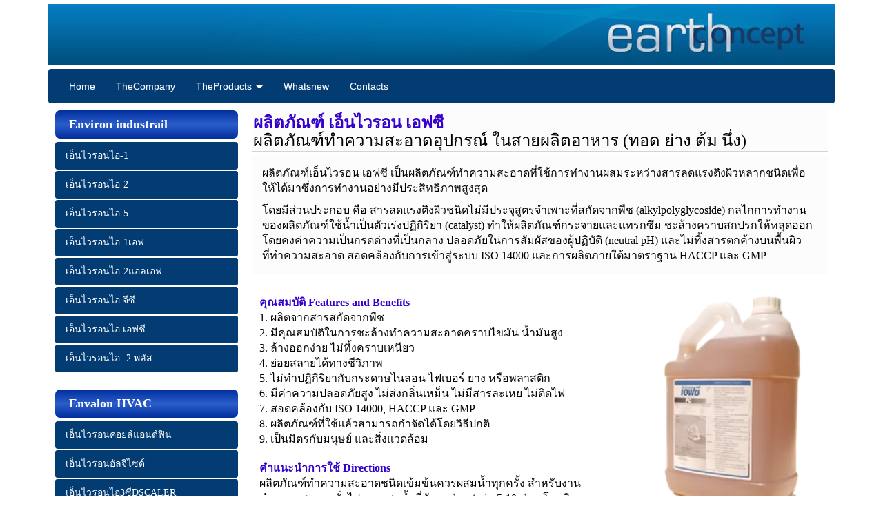

--- FILE ---
content_type: text/html; charset=utf-8
request_url: https://www.earth-concept.com/FilesRender/GetAccessToken
body_size: 31
content:
AX9OLw5VAuOntbso-SuJYTzPyjN6x0SHEYSG7YXA53hdyC_xFgbtX4KchIZt5q10j1qPqz5tbYkv7xz9M47UYaVKIgQ1:fztHzEbHoZhjLAZ7HKORXLt26nTDcUwQUxPflTMGCxCs8OiZEsg9_piITdZNNyDSofKDP3no94FTlzKOxEkW7xwjVnk1

--- FILE ---
content_type: text/css
request_url: https://resource1.itopplus.com/ShareDrive/Template/54af426b32538a982033ffb0/css/main.css
body_size: -127
content:
.itopplus-background{background-size:100% auto;background-repeat:no-repeat;background-position:top center;margin:0}.itopplus-menu{font-family:TAHOMA;color:#fff;font-size:1pc;background-color:#3cd8d9}.itopplus-content,.itopplus-main{font-family:tahoma;background-color:#fff}.itopplus-main{color:#000}.itopplus-content{color:#393939}.itopplus-footer{border-top:solid 2px #2badad;background-color:#fff;color:#000;padding:0}@media only screen and (min-width :1024px){.center-layout{width:995px;height:auto;margin:0 auto}}@media only screen and (min-width :1366px){.center-layout{width:64pc;height:auto;margin:0 auto}}